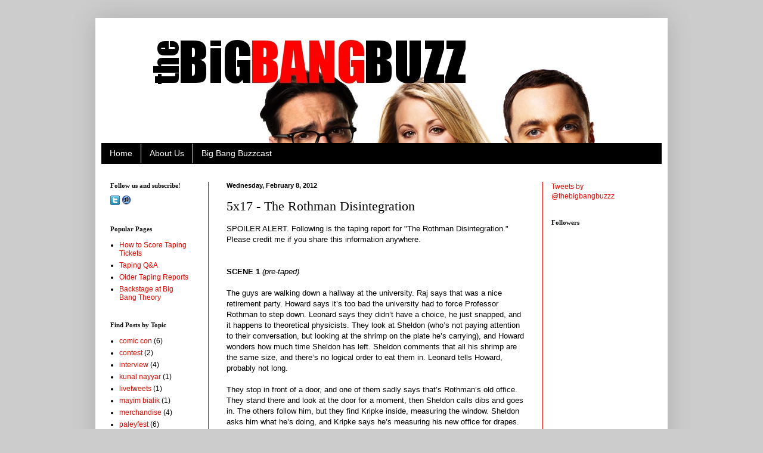

--- FILE ---
content_type: text/html; charset=UTF-8
request_url: https://www.thebigbangbuzz.com/2012/02/5x17-rothman-disintegration.html
body_size: 22894
content:
<!DOCTYPE html>
<html class='v2' dir='ltr' xmlns='http://www.w3.org/1999/xhtml' xmlns:b='http://www.google.com/2005/gml/b' xmlns:data='http://www.google.com/2005/gml/data' xmlns:expr='http://www.google.com/2005/gml/expr'>
<head>
<link href='https://www.blogger.com/static/v1/widgets/335934321-css_bundle_v2.css' rel='stylesheet' type='text/css'/>
<meta content='IE=EmulateIE7' http-equiv='X-UA-Compatible'/>
<meta content='width=1100' name='viewport'/>
<meta content='text/html; charset=UTF-8' http-equiv='Content-Type'/>
<meta content='blogger' name='generator'/>
<link href='https://www.thebigbangbuzz.com/favicon.ico' rel='icon' type='image/x-icon'/>
<link href='https://www.thebigbangbuzz.com/2012/02/5x17-rothman-disintegration.html' rel='canonical'/>
<link rel="alternate" type="application/atom+xml" title="The Big Bang Buzz - Big Bang Theory Podcast and News - Atom" href="https://www.thebigbangbuzz.com/feeds/posts/default" />
<link rel="alternate" type="application/rss+xml" title="The Big Bang Buzz - Big Bang Theory Podcast and News - RSS" href="https://www.thebigbangbuzz.com/feeds/posts/default?alt=rss" />
<link rel="service.post" type="application/atom+xml" title="The Big Bang Buzz - Big Bang Theory Podcast and News - Atom" href="https://www.blogger.com/feeds/3424671895690248982/posts/default" />

<link rel="alternate" type="application/atom+xml" title="The Big Bang Buzz - Big Bang Theory Podcast and News - Atom" href="https://www.thebigbangbuzz.com/feeds/5608114387303448999/comments/default" />
<!--Can't find substitution for tag [blog.ieCssRetrofitLinks]-->
<meta content='https://www.thebigbangbuzz.com/2012/02/5x17-rothman-disintegration.html' property='og:url'/>
<meta content='5x17 - The Rothman Disintegration' property='og:title'/>
<meta content='SPOILER ALERT. Following is the taping report for &quot;The Rothman Disintegration.&quot; Please credit me if you share this information anywhere.    ' property='og:description'/>
<title>The Big Bang Buzz - Big Bang Theory Podcast and News: 5x17 - The Rothman Disintegration (pop, sparkle, and buzz electric)</title>
<meta content='' name='description'/>
<style id='page-skin-1' type='text/css'><!--
/*
-----------------------------------------------
Blogger Template Style
Name:     Simple
Designer: Blogger
URL:      www.blogger.com
----------------------------------------------- */
/* Content
----------------------------------------------- */
body {
font: normal normal 12px Arial, Tahoma, Helvetica, FreeSans, sans-serif;
color: #000000;
background: #cccccc none no-repeat scroll center center;
padding: 0 40px 40px 40px;
}
html body .region-inner {
min-width: 0;
max-width: 100%;
width: auto;
}
h2 {
font-size: 22px;
}
a:link {
text-decoration:none;
color: #dd0900;
}
a:visited {
text-decoration:none;
color: #dd0900;
}
a:hover {
text-decoration:underline;
color: #dd0900;
}
.body-fauxcolumn-outer .fauxcolumn-inner {
background: transparent none repeat scroll top left;
_background-image: none;
}
.body-fauxcolumn-outer .cap-top {
position: absolute;
z-index: 1;
height: 400px;
width: 100%;
}
.body-fauxcolumn-outer .cap-top .cap-left {
width: 100%;
background: transparent none repeat-x scroll top left;
_background-image: none;
}
.content-outer {
-moz-box-shadow: 0 0 40px rgba(0, 0, 0, .15);
-webkit-box-shadow: 0 0 5px rgba(0, 0, 0, .15);
-goog-ms-box-shadow: 0 0 10px #333333;
box-shadow: 0 0 40px rgba(0, 0, 0, .15);
margin-bottom: 1px;
}
.content-inner {
padding: 10px 10px;
}
.content-inner {
background-color: #ffffff;
}
/* Header
----------------------------------------------- */
.header-outer {
background: transparent none repeat-x scroll 0 -400px;
_background-image: none;
}
.Header h1 {
font: normal normal 60px Arial, Tahoma, Helvetica, FreeSans, sans-serif;
color: #000000;
text-shadow: -1px -1px 1px rgba(0, 0, 0, .2);
}
.Header h1 a {
color: #000000;
}
.Header .description {
font-size: 140%;
color: #000000;
}
.header-inner .Header .titlewrapper {
padding: 22px 30px;
}
.header-inner .Header .descriptionwrapper {
padding: 0 30px;
}
/* Tabs
----------------------------------------------- */
.tabs-inner .section:first-child {
border-top: 1px solid #000000;
}
.tabs-inner .section:first-child ul {
margin-top: -1px;
border-top: 1px solid #000000;
border-left: 0 solid #000000;
border-right: 0 solid #000000;
}
.tabs-inner .widget ul {
background: #000000 none repeat-x scroll 0 -800px;
_background-image: none;
border-bottom: 1px solid #000000;
margin-top: 0;
margin-left: -30px;
margin-right: -30px;
}
.tabs-inner .widget li a {
display: inline-block;
padding: .6em 1em;
font: normal normal 14px Impact, sans-serif;
color: #ffffff;
border-left: 1px solid #ffffff;
border-right: 0 solid #000000;
}
.tabs-inner .widget li:first-child a {
border-left: none;
}
.tabs-inner .widget li.selected a, .tabs-inner .widget li a:hover {
color: #ffffff;
background-color: #dd0900;
text-decoration: none;
}
/* Columns
----------------------------------------------- */
.main-outer {
border-top: 0 solid #dd0900;
}
.fauxcolumn-left-outer .fauxcolumn-inner {
border-right: 1px solid #dd0900;
}
.fauxcolumn-right-outer .fauxcolumn-inner {
border-left: 1px solid #dd0900;
}
/* Headings
----------------------------------------------- */
div.widget > h2,
div.widget h2.title {
margin: 0 0 1em 0;
font: normal bold 11px Georgia, Utopia, 'Palatino Linotype', Palatino, serif;
color: #111111;
}
/* Widgets
----------------------------------------------- */
.widget .zippy {
color: #000000;
text-shadow: 2px 2px 1px rgba(0, 0, 0, .1);
}
.widget .popular-posts ul {
list-style: none;
}
/* Posts
----------------------------------------------- */
h2.date-header {
font: normal bold 11px Arial, Tahoma, Helvetica, FreeSans, sans-serif;
}
.date-header span {
background-color: transparent;
color: #000000;
padding: inherit;
letter-spacing: inherit;
margin: inherit;
}
.main-inner {
padding-top: 30px;
padding-bottom: 30px;
}
.main-inner .column-center-inner {
padding: 0 15px;
}
.main-inner .column-center-inner .section {
margin: 0 15px;
}
.post {
margin: 0 0 25px 0;
}
h3.post-title, .comments h4 {
font: normal normal 22px Georgia, Utopia, 'Palatino Linotype', Palatino, serif;
margin: .75em 0 0;
}
.post-body {
font-size: 110%;
line-height: 1.4;
position: relative;
}
.post-body img, .post-body .tr-caption-container, .Profile img, .Image img,
.BlogList .item-thumbnail img {
padding: 0;
background: #111111;
border: 1px solid #111111;
-moz-box-shadow: 1px 1px 5px rgba(0, 0, 0, .1);
-webkit-box-shadow: 1px 1px 5px rgba(0, 0, 0, .1);
box-shadow: 1px 1px 5px rgba(0, 0, 0, .1);
}
.post-body img, .post-body .tr-caption-container {
padding: 1px;
}
.post-body .tr-caption-container {
color: #111111;
}
.post-body .tr-caption-container img {
padding: 0;
background: transparent;
border: none;
-moz-box-shadow: 0 0 0 rgba(0, 0, 0, .1);
-webkit-box-shadow: 0 0 0 rgba(0, 0, 0, .1);
box-shadow: 0 0 0 rgba(0, 0, 0, .1);
}
.post-header {
margin: 0 0 1.5em;
line-height: 1.6;
font-size: 90%;
}
.post-footer {
margin: 20px -2px 0;
padding: 5px 10px;
color: #000000;
background-color: transparent;
border-bottom: 1px solid #dd0900;
line-height: 1.6;
font-size: 90%;
}
#comments .comment-author {
padding-top: 1.5em;
border-top: 1px solid #dd0900;
background-position: 0 1.5em;
}
#comments .comment-author:first-child {
padding-top: 0;
border-top: none;
}
.avatar-image-container {
margin: .2em 0 0;
}
#comments .avatar-image-container img {
border: 1px solid #111111;
}
/* Comments
----------------------------------------------- */
.comments .comments-content .icon.blog-author {
background-repeat: no-repeat;
background-image: url([data-uri]);
}
.comments .comments-content .loadmore a {
border-top: 1px solid #000000;
border-bottom: 1px solid #000000;
}
.comments .comment-thread.inline-thread {
background-color: transparent;
}
.comments .continue {
border-top: 2px solid #000000;
}
/* Accents
---------------------------------------------- */
.section-columns td.columns-cell {
border-left: 1px solid #dd0900;
}
.blog-pager {
background: transparent none no-repeat scroll top center;
}
.blog-pager-older-link, .home-link,
.blog-pager-newer-link {
background-color: #ffffff;
padding: 5px;
}
.footer-outer {
border-top: 0 dashed #bbbbbb;
}
/* Mobile
----------------------------------------------- */
body.mobile  {
background-size: auto;
}
.mobile .body-fauxcolumn-outer {
background: transparent none repeat scroll top left;
}
.mobile .body-fauxcolumn-outer .cap-top {
background-size: 100% auto;
}
.mobile .content-outer {
-webkit-box-shadow: 0 0 3px rgba(0, 0, 0, .15);
box-shadow: 0 0 3px rgba(0, 0, 0, .15);
}
.mobile .tabs-inner .widget ul {
margin-left: 0;
margin-right: 0;
}
.mobile .post {
margin: 0;
}
.mobile .main-inner .column-center-inner .section {
margin: 0;
}
.mobile .date-header span {
padding: 0.1em 10px;
margin: 0 -10px;
}
.mobile h3.post-title {
margin: 0;
}
.mobile .blog-pager {
background: transparent none no-repeat scroll top center;
}
.mobile .footer-outer {
border-top: none;
}
.mobile .main-inner, .mobile .footer-inner {
background-color: #ffffff;
}
.mobile-index-contents {
color: #000000;
}
.mobile-link-button {
background-color: #dd0900;
}
.mobile-link-button a:link, .mobile-link-button a:visited {
color: #000000;
}
.mobile .tabs-inner .section:first-child {
border-top: none;
}
.mobile .tabs-inner .PageList .widget-content {
background-color: #dd0900;
color: #ffffff;
border-top: 1px solid #000000;
border-bottom: 1px solid #000000;
}
.mobile .tabs-inner .PageList .widget-content .pagelist-arrow {
border-left: 1px solid #000000;
}
#Header1_headerimg {margin-right: auto; margin-left: auto}
.sidebar .widget {margin-left:-15px}
--></style>
<style id='template-skin-1' type='text/css'><!--
body {
min-width: 960px;
}
.content-outer, .content-fauxcolumn-outer, .region-inner {
min-width: 960px;
max-width: 960px;
_width: 960px;
}
.main-inner .columns {
padding-left: 180px;
padding-right: 200px;
}
.main-inner .fauxcolumn-center-outer {
left: 180px;
right: 200px;
/* IE6 does not respect left and right together */
_width: expression(this.parentNode.offsetWidth -
parseInt("180px") -
parseInt("200px") + 'px');
}
.main-inner .fauxcolumn-left-outer {
width: 180px;
}
.main-inner .fauxcolumn-right-outer {
width: 200px;
}
.main-inner .column-left-outer {
width: 180px;
right: 100%;
margin-left: -180px;
}
.main-inner .column-right-outer {
width: 200px;
margin-right: -200px;
}
#layout {
min-width: 0;
}
#layout .content-outer {
min-width: 0;
width: 800px;
}
#layout .region-inner {
min-width: 0;
width: auto;
}
--></style>
<link href='https://www.blogger.com/dyn-css/authorization.css?targetBlogID=3424671895690248982&amp;zx=9bac8b97-f1e3-4434-8df5-947a868547ea' media='none' onload='if(media!=&#39;all&#39;)media=&#39;all&#39;' rel='stylesheet'/><noscript><link href='https://www.blogger.com/dyn-css/authorization.css?targetBlogID=3424671895690248982&amp;zx=9bac8b97-f1e3-4434-8df5-947a868547ea' rel='stylesheet'/></noscript>
<meta name='google-adsense-platform-account' content='ca-host-pub-1556223355139109'/>
<meta name='google-adsense-platform-domain' content='blogspot.com'/>

<!-- data-ad-client=ca-pub-7320437065379538 -->

</head>
<body class='loading variant-dark'>
<div class='navbar no-items section' id='navbar'>
</div>
<div class='body-fauxcolumns'>
<div class='fauxcolumn-outer body-fauxcolumn-outer'>
<div class='cap-top'>
<div class='cap-left'></div>
<div class='cap-right'></div>
</div>
<div class='fauxborder-left'>
<div class='fauxborder-right'></div>
<div class='fauxcolumn-inner'>
</div>
</div>
<div class='cap-bottom'>
<div class='cap-left'></div>
<div class='cap-right'></div>
</div>
</div>
</div>
<div class='content'>
<div class='content-fauxcolumns'>
<div class='fauxcolumn-outer content-fauxcolumn-outer'>
<div class='cap-top'>
<div class='cap-left'></div>
<div class='cap-right'></div>
</div>
<div class='fauxborder-left'>
<div class='fauxborder-right'></div>
<div class='fauxcolumn-inner'>
</div>
</div>
<div class='cap-bottom'>
<div class='cap-left'></div>
<div class='cap-right'></div>
</div>
</div>
</div>
<div class='content-outer'>
<div class='content-cap-top cap-top'>
<div class='cap-left'></div>
<div class='cap-right'></div>
</div>
<div class='fauxborder-left content-fauxborder-left'>
<div class='fauxborder-right content-fauxborder-right'></div>
<div class='content-inner'>
<header>
<div class='header-outer'>
<div class='header-cap-top cap-top'>
<div class='cap-left'></div>
<div class='cap-right'></div>
</div>
<div class='fauxborder-left header-fauxborder-left'>
<div class='fauxborder-right header-fauxborder-right'></div>
<div class='region-inner header-inner'>
<div class='header section' id='header'><div class='widget Header' data-version='1' id='Header1'>
<div id='header-inner'>
<a href='https://www.thebigbangbuzz.com/' style='display: block'>
<img alt='The Big Bang Buzz - Big Bang Theory Podcast and News' height='200px; ' id='Header1_headerimg' src='https://blogger.googleusercontent.com/img/b/R29vZ2xl/AVvXsEj-pd075DUdfQnn2NMRoeVE8lfmuA3evap0d9HFK1HLoEkyeouwQ1ell59bMFOgp61JSQlr1ErN12-C94fCcR8LuBbGFaPfJFn6WA55E5takxdBi6A0qRtxkEZGZRJpBzdjffD9-L1TgJo/s1600/bigbangbuzz.jpg' style='display: block' width='800px; '/>
</a>
</div>
</div></div>
</div>
</div>
<div class='header-cap-bottom cap-bottom'>
<div class='cap-left'></div>
<div class='cap-right'></div>
</div>
</div>
</header>
<div class='tabs-outer'>
<div class='tabs-cap-top cap-top'>
<div class='cap-left'></div>
<div class='cap-right'></div>
</div>
<div class='fauxborder-left tabs-fauxborder-left'>
<div class='fauxborder-right tabs-fauxborder-right'></div>
<div class='region-inner tabs-inner'>
<div class='tabs section' id='crosscol'><div class='widget PageList' data-version='1' id='PageList1'>
<h2>Pages</h2>
<div class='widget-content'>
<ul>
<li>
<a href='https://www.thebigbangbuzz.com/'>Home</a>
</li>
<li>
<a href='https://www.thebigbangbuzz.com/p/about.html'>About Us</a>
</li>
<li>
<a href='https://www.thebigbangbuzz.com/p/big-bang-buzzcast.html'>Big Bang Buzzcast</a>
</li>
</ul>
<div class='clear'></div>
</div>
</div></div>
<div class='tabs no-items section' id='crosscol-overflow'></div>
</div>
</div>
<div class='tabs-cap-bottom cap-bottom'>
<div class='cap-left'></div>
<div class='cap-right'></div>
</div>
</div>
<div class='main-outer'>
<div class='main-cap-top cap-top'>
<div class='cap-left'></div>
<div class='cap-right'></div>
</div>
<div class='fauxborder-left main-fauxborder-left'>
<div class='fauxborder-right main-fauxborder-right'></div>
<div class='region-inner main-inner'>
<div class='columns fauxcolumns'>
<div class='fauxcolumn-outer fauxcolumn-center-outer'>
<div class='cap-top'>
<div class='cap-left'></div>
<div class='cap-right'></div>
</div>
<div class='fauxborder-left'>
<div class='fauxborder-right'></div>
<div class='fauxcolumn-inner'>
</div>
</div>
<div class='cap-bottom'>
<div class='cap-left'></div>
<div class='cap-right'></div>
</div>
</div>
<div class='fauxcolumn-outer fauxcolumn-left-outer'>
<div class='cap-top'>
<div class='cap-left'></div>
<div class='cap-right'></div>
</div>
<div class='fauxborder-left'>
<div class='fauxborder-right'></div>
<div class='fauxcolumn-inner'>
</div>
</div>
<div class='cap-bottom'>
<div class='cap-left'></div>
<div class='cap-right'></div>
</div>
</div>
<div class='fauxcolumn-outer fauxcolumn-right-outer'>
<div class='cap-top'>
<div class='cap-left'></div>
<div class='cap-right'></div>
</div>
<div class='fauxborder-left'>
<div class='fauxborder-right'></div>
<div class='fauxcolumn-inner'>
</div>
</div>
<div class='cap-bottom'>
<div class='cap-left'></div>
<div class='cap-right'></div>
</div>
</div>
<!-- corrects IE6 width calculation -->
<div class='columns-inner'>
<div class='column-center-outer'>
<div class='column-center-inner'>
<div class='main section' id='main'><div class='widget Blog' data-version='1' id='Blog1'>
<div class='blog-posts hfeed'>

          <div class="date-outer">
        
<h2 class='date-header'><span>Wednesday, February 8, 2012</span></h2>

          <div class="date-posts">
        
<div class='post-outer'>
<div class='post hentry'>
<a name='5608114387303448999'></a>
<h3 class='post-title entry-title'>
5x17 - The Rothman Disintegration
</h3>
<div class='post-header'>
<div class='post-header-line-1'></div>
</div>
<div class='post-body entry-content' id='post-body-5608114387303448999'>
SPOILER ALERT. Following is the taping report for "The Rothman Disintegration." Please credit me if you share this information anywhere.<br />
<b></b><br />
<b></b><br />
<a name="more"></a><b>SCENE 1</b> <i>(pre-taped)</i><br />
<br />
The guys are walking down a hallway at the university. Raj says that was a nice retirement party. Howard says it&#8217;s too bad the university had to force Professor Rothman to step down. Leonard says they didn&#8217;t have a choice, he just snapped, and it happens to theoretical physicists. They look at Sheldon (who&#8217;s not paying attention to their conversation, but looking at the shrimp on the plate he&#8217;s carrying), and Howard wonders how much time Sheldon has left. Sheldon comments that all his shrimp are the same size, and there&#8217;s no logical order to eat them in. Leonard tells Howard, probably not long.<br />
<br />
They stop in front of a door, and one of them sadly says that&#8217;s Rothman&#8217;s old office. They stand there and look at the door for a moment, then Sheldon calls dibs and goes in. The others follow him, but they find Kripke inside, measuring the window. Sheldon asks him what he&#8217;s doing, and Kripke says he&#8217;s measuring his new office for drapes. Sheldon says that the offices are assigned, and the university hasn&#8217;t assigned Rothman&#8217;s yet to anyone. Kripke says he called dibs at the Christmas party, when Rothman acted like he was having sex with the Toys for Tots collection bin.<br />
<br />
Sheldon says that you can&#8217;t just call dibs for an office. Leonard says that Sheldon just did, and Sheldon tells him to shut it. Sheldon tells Kripke that the university assigns offices based on seniority, and Sheldon has more seniority than Kripke. Kripke says that Sheldon may have gotten to the university first, but he got to the office first.<br />
<br />
Then Rothman walks in, wearing nothing, carrying his coat. He greets the guys, picks up his hat and puts it on, then walks out. Raj watches him leave through the door, and says that he&#8217;s glad men are wearing hats again, it&#8217;s distinguished.<br />
<br />
<b>SCENE 2</b><br />
<br />
Penny&#8217;s apartment, there&#8217;s a knock at her door, she opens to find Amy there. Amy says she got her a little something, then starts to drag in a large, flat wrapped package. Penny says it&#8217;s huge. Amy says what&#8217;s huge is what Penny&#8217;s done for her. Penny says she hasn&#8217;t done anything. Amy says she used to be a mousy wallflower, and now she&#8217;s a downtown hipster party girl with a posse, boyfriend, and a lacy bra that hooks in the front.<br />
<br />
Penny opens it to find a large painting of her and Amy - Amy&#8217;s got her arm around Penny&#8217;s shoulders in it, and they&#8217;re both smiling. Penny says something like, &#8220;Wow, I don&#8217;t know what to s- wow.&#8221; Amy asks if she likes it. &#8220;Do I like it? Wow.&#8221; Amy asks where she&#8217;ll hang it. &#8220;Hang it? Wow. I need a hook, and a nail, and a hammer.&#8221; Amy holds up a hammer. &#8220;Oh, you&#8217;ve got a hammer. Wow.&#8221;<br />
<br />
On the second take, when Mayim carried the painting in and set it against the front of the couch, it wasn&#8217;t steady and started to fall. Kaley screamed/squealed, then later said something like she panicked.<br />
<br />
<b>SCENE 3</b><br />
<br />
President Siebert enters a bathroom at the university and goes up to one of the urinals. Sheldon opens the door, calls behind him to Kripke that he found Siebert, and they both follow him in. Sheldon says that they need a moment to talk to him. Siebert asks if it can be later, he&#8217;s a little busy right now. Kripke steps closer to touch Siebert&#8217;s shoulders, and apologizes for Sheldon, saying he has no concept of personal space. It might have been here that Siebert asked again if this could be done later, cause he was holding his penis in his hands&#8230; But it might have been somewhere else in the scene. (And I&#8217;m not entirely sure if that line was kept in the later takes.)<br />
<br />
Kripke asks Siebert to tell Sheldon that the office is rightfully Kripke&#8217;s. Siebert says this sounds like something for their department head to decide. Sheldon says they tried, but his assistant told them he wasn&#8217;t there, though they heard his office window open and close. Siebert tells them he&#8217;s trying to complete a task at the moment, but is having difficulty getting started. Sheldon says, not to sound like an alarmist, but difficulty producing a urine stream could be a sign of benign testicular something. Sheldon says he&#8217;ll forward a youtube video with instructions to give yourself a prostrate exam - tip, trim your nails. Kripke says he&#8217;s sure a man of Siebert&#8217;s young age has a perfectly healthy prostrate. Sheldon says that Kripke&#8217;s just trying to butter him up - though butter is a good lubricant while giving yourself the exam.<br />
<br />
Siebert gives up at the urinal, and turns to face them saying that he&#8217;s going to let them work out who gets the office, because A, they&#8217;re both brilliant scientists, and B, he doesn&#8217;t give a furry crack of a rat&#8217;s behind who gets it.<br />
<br />
Siebert walks towards the door to leave, but on the first take Sheldon stopped him and asked if he was forgetting something, and motioned towards the sinks. Siebert says he didn&#8217;t pee, he doesn&#8217;t need to wash his hands. Sheldon says, &#8220;You were holding your penis in your hands, you told me.&#8221; So Siebert gives in and goes to wash his hands.<br />
<br />
On the second take, Siebert just leaves. Kripke says while they&#8217;re there, they might as well take a leak, and walks up to use the urinal on the far right. Sheldon tells him &#8220;you&#8217;re in my spot,&#8221; and Kripke sort of dropped his head in disbelief.<br />
<br />
The last take was the same as the second, except after &#8220;you&#8217;re in my spot,&#8221; Kripke shuffles over to the next urinal.<br />
<br />
<b>SCENE 4</b><br />
<br />
Back at Penny&#8217;s, the painting is now hanging to the right of her door. Penny and Bernadette are standing staring at it. Penny sighs. Bernadette says, &#8220;It&#8217;s big.&#8221; Penny says, &#8220;So big.&#8221; &#8220;And ugly.&#8221; &#8220;So ugly.&#8221; Penny asks what she&#8217;s going to go. Bernadette says she can&#8217;t take it down, it&#8217;ll break Amy&#8217;s heart, &#8220;Look at her face. That big, crazy, unnerving face.&#8221; Penny asks, &#8220;Do you think maybe I&#8217;ll grow to like it?&#8221; Bernadette asks, &#8220;Do you like pictures where you look like a man?&#8221;<br />
<br />
Penny says that&#8217;s it, she has to take it down. Bernadette asks what she&#8217;ll tell Amy. Penny says she can tell her that it made Bernadette jealous. Bernadette says no way, Amy might get her one! She already has a picture of her and Howard&#8217;s mom getting cornrows at Venice Beach, she&#8217;s suffered enough. Penny says maybe she could take it down, and only put it up when Amy comes over, but it&#8217;s kind of heavy. Bernadette says too bad she doesn&#8217;t have the muscles the guy in the painting does.<br />
<br />
Melissa and Kaley both started laughing at the end of the first take, and then there were a couple line flubs that made them laugh too. It just seemed like they were both very amused by the painting.<br />
<br />
<b>SCENE 5</b><br />
<br />
The guys are all at Leonard and Sheldon&#8217;s. Raj says that he paid $25 to a kid on eBay for a hand carved Harry Potter wand, and he sent him a stick. He holds it up, and says he just walked into his backyard and picked up a stick. Howard takes a look, and points out that it&#8217;s numbered. Raj looks too, and then happily says it&#8217;s limited edition.<br />
<br />
The doorbell rings and Sheldon goes to answer, saying it&#8217;s Kripke. Leonard asks why Kripke&#8217;s coming over. Sheldon says they&#8217;re going to settle the office problem like gentlemen. Or if that fails, Sheldon will poison his tea.<br />
<br />
Sheldon opens the door. &#8220;Cooper.&#8221; &#8220;Kripke.&#8221; Kripke walks in, and Sheldon asks him if he&#8217;d like some tea. Kripke asks if it looks like he&#8217;s wearing a summer frock - no, he doesn&#8217;t want tea. Sheldon says that in the interest of preserving their friendship - Kripke cuts in that they&#8217;re not friends. Sheldon says that&#8217;s hard to hear. Sheldon continues that the essence of democracy is compromise, so with that in mind, he suggests that he takes the office, and Kripke finds a way to be okay with it.<br />
<br />
On the first take, Kripke says how about HE takes the office, and he doesn&#8217;t care if Sheldon&#8217;s okay with it or not. On the second take, Kripke says he&#8217;ll take the office, and Sheldon can such a lemon. Sheldon looks at the others, and says, &#8220;see what I have to deal with?&#8221; On the third take, Kripke kept the lemon line, but in response Sheldon does his short little laugh, then asks Kripke if he&#8217;s sure he doesn&#8217;t want that tea.<br />
<br />
Raj suggests that they settle this with rock-paper-scissors-lizard-spock. Kripke doesn&#8217;t know what that is. Sheldon explains that it was created by internet sensation Sam Kass, as an improvement to rock-paper-scissors, &#8220;all hail Sam Kass.&#8221; And Leonard, Raj, and Howard reluctantly say &#8220;hail&#8221; as they raise their arms.<br />
<br />
Sheldon goes through and explains the rules (unlike The Lizard-Spock Expansion, Jim didn&#8217;t have any problems running through it this time! He got lots of cheers). Kripke says he didn&#8217;t get all that, and asks if Sheldon could do it again. Sheldon says sure, and runs through it again, slightly faster. Kripke says he&#8217;s almost got it, one more time. Sheldon starts, but Howard stops him, and says Kripke&#8217;s just screwing with him.<br />
<br />
Sheldon says well, in that case they appear to have reached an impasse, and he challenges Kripke to a duel - &#8220;I&#8217;d slap you with a glove, but last week I packed my winter clothes.&#8221; Howard says it&#8217;s the twenty-first century, you can&#8217;t challenge someone to a duel - but Leonard interrupts and tells Howard to hold on, then asks Kripke how good a shot he is. Sheldon says not with pistols, a duel of intellect, a trivia challenge. He says Kripke can choose the topic - Star Trek Original Series, Star Trek Next Generation, Star Trek Voyager, Star Trek Enterprise, or model trains. (On the first take, Jim forgot one of the Star Treks, and there was this sort of gasp from the audience - like, &#8220;oh, Jim doesn&#8217;t know Star Trek!&#8221; - but Jim said something like, &#8220;Oh, be quiet, it&#8217;s fine.&#8221;)<br />
<br />
Kripke says a trivia contest wouldn&#8217;t be fair, because Sheldon has an eidetic memory, and he hasn&#8217;t watched Star Trek since he discovered the strip bar near his house has a free buffet. Leonard says that it will be hard to find something that they&#8217;re equally good at. Raj asks if there&#8217;s something they&#8217;re equally bad at. They both answer, at the same time, sports.<br />
<br />
<b>SCENE 6</b><br />
<br />
The girls are at Penny&#8217;s, watching the ending to Grease. Amy says that&#8217;s such a good movie. Penny says she can&#8217;t believe Amy never saw Grease. Amy says her mother was afraid that it would encourage her to join a gang.<br />
<br />
Bernadette says it&#8217;s getting late, she better go. They&#8217;re testing a new steroid at the lab that supposedly doesn&#8217;t shrink testicles, and the last one there has to measure. Amy says she should get going too. She stands and says, &#8220;Goodnight Painting Penny. Goodnight Real Penny.&#8221; Penny says, &#8220;Goodnight Real Amy.&#8221; Amy tells her she doesn&#8217;t need to say goodnight to Painting Amy, because she&#8217;s never leaving. Amy leaves, and then as Bernadette leaves she says, &#8220;Goodnight real Penny. Goodnight Transvestite Penny.&#8221;<br />
<br />
Penny closes the door behind them, then takes the painting down and carries it and sets it behind her couch. On the first take, Penny said it&#8217;s off the wall, and we won&#8217;t see you again until Amy comes over, or in my nightmares. Then it was changed to, out of sight, out of mind&#8230; yeah, right. (Kaley had some trouble on at least a couple takes carrying and maneuvering the painting, since it&#8217;s so large.)<br />
<br />
Then Amy suddenly comes back in, asking if she can borrow the movie, those singing hooligans got her motor running. Penny grabs it and says sure, here, take it, get it back to me whenever, or just keep it, my little gift to you (on the first take Penny said something different, pointing out things about the movie, but all I remember was &#8220;with the world&#8217;s oldest high school student&#8221;). She tries to push Amy back out the door, but Amy notices the painting is missing, and asks where it is.<br />
<br />
Penny tells her it&#8217;s behind the couch. Amy asks how it got there. &#8220;It fell.&#8221; &#8220;From the wall to behind the couch?&#8221; &#8220;It rolled.&#8221; Then it was changed, to after Amy asking how it got there, Penny says, &#8220;I don&#8217;t know, that&#8217;s weird!&#8221; Amy says Penny hates it. Penny tries to say no, but Amy walks in to grab the painting, and says she feels humiliated. Penny tells to stop, and help her hang it again, but Amy says she doesn&#8217;t want her pity. As Amy carries it into the hall, she say she&#8217;s just glad she didn&#8217;t go for the sculpture.<br />
<br />
<b>SCENE 7</b> <i>(pre-taped)</i><br />
<br />
All the guys and Kripke are at the gym at the university, at a basketball court. Leonard tells Sheldon and Kripke that the first one to five will get the office. Sheldon asks five what? Leonard says five balls through the basket. He tosses the basketball towards them, but they both duck out of the way.<br />
<br />
Then there&#8217;s a series of shots of them attempting to play basketball. Sheldon dribbling it towards the hoop, then shoots, but ends up launching it off into the corner. Kripke says he doesn&#8217;t think that&#8217;s right. Then Kripke&#8217;s dribbling, with his head down watching the ball, and runs into the wall. He says he ran out of space, and then needs to stop and catch his breath. Leonard says to Howard, &#8220;Remember all those things bullies did to us in school? I get it now.&#8221; Sheldon and Kripke chase the ball as it rolls one way across the court, then chase it as it rolls the other way. Kripke throws it and hits Sheldon in the back. Sheldon turns and says Kripke did that on purpose, but Leonard says no he didn&#8217;t, no one is doing any of this on purpose.<br />
<br />
Leonard says that this isn&#8217;t working, so they&#8217;ll simplify things - a free throw contest, the first person to make a basket wins. Kripke says he&#8217;s making this too easy. Leonard says no, he&#8217;s really not. Sheldon&#8217;s up first, and tells himself to use the force&#8230; Then when he shoots, the ball doesn&#8217;t go high enough to be anywhere near the basket. He says he&#8217;s going to need more force. When Kripke tries, he does a granny shot, but it goes straight up, and doesn&#8217;t come down. He asks if he can get the office for that. Sheldon jumps up and down on a trampoline and shoots the ball, but it bounces off the backboard and comes straight back at him, and he jumps off out of the way. Kripke tries running and jumping off the trampoline towards the basket, but of course fails at that too.<br />
<br />
Cut to Leonard saying that it&#8217;s been 45 minutes, it&#8217;s not funny anymore, and they need to try something else. They decide that they&#8217;ll both bounce a basketball, and whoever can get it to go the highest wins the office. Kripke says something like prepare to be humiliated, and Sheldon tells him that he&#8217;s been bouncing balls all of his life. Leonard tells them enough trash talk. They each throw down their ball, Sheldon&#8217;s goes higher, so he wins.<br />
<br />
<b>SCENE 8</b><br />
<br />
Penny goes to see Amy at her apartment. Penny tells her she came to apologize, but Amy says she doesn&#8217;t want to hear it. Amy says she sat through the whole movie thinking that Penny liked it, she was a fool from Summer Loving to the last Ramalamadingdong. Penny says Amy&#8217;s right, she should have told her from the start that it was too big. Amy says too big, like their lopsided friendship, clearly Penny doesn&#8217;t care about her as much as she does for Penny.<br />
<br />
Penny says she doesn&#8217;t think you can put a number on how much a person likes another. Amy says the painting is 12 square feet, there&#8217;s a number. Or, if she wants it in dollars, it set her back thee grand. Penny&#8217;s shocked at the price, and says &#8220;oh my god-&#8221; but then focuses again, and tells Amy that all she knows is she likes Amy as a friend, and doesn&#8217;t want to lose her from her life. Amy says she&#8217;s having trouble believing that.<br />
<br />
Penny&#8217;s silent for a moment, then tells Amy to grab that hammer - but Amy says it&#8217;s too late, the damage is done. Penny says look, she didn&#8217;t want to say this, but the real reason she took down the painting is it made Bernadette jealous. Amy says of course, why didn&#8217;t she see that? It&#8217;s a clear reminder that out of the tree of them, Bernadette is the least cool.<br />
<br />
Amy tells Penny she can&#8217;t hang that painting, and Penny says, I know! But then Amy says unless she gets Bernadette one of the two of them for a wedding present. She asks Penny if she wants to go halfsies on the painting. Penny says no, she&#8217;s getting them a cheese board.<br />
<br />
Then it was changed to after the last cool line, Amy tells Penny she has such a big heart. Penny says she tries. Then Amy grabs the painting and starts to carry it out, and tells Penny to come on, lets go put it back up. Penny asks what about Bernadette? Amy says screw her, she&#8217;s lucky they let her hang out with them.<br />
<br />
<b>SCENE 9</b> <i>(pre-taped)</i><br />
<br />
Sheldon and Raj are carrying boxes of Sheldon&#8217;s things into his new office. Raj says he&#8217;s happy for Sheldon, but he&#8217;s going to miss sharing an office with him. Sheldon tells him he can visit, but call first.<br />
<br />
Raj leaves, and Sheldon closes the door, to find Rothman standing behind the door, naked, reading something. Sheldon tells him that his isn&#8217;t his office anymore, he&#8217;s retired. Rothman says, &#8220;I think the word you&#8217;re looking for is invisible.&#8221;<br />
<br />
<b>SCENE 10</b><br />
<br />
Sheldon&#8217;s working in his new office when the air conditioner turns on. He grabs a piece of paper and stands to try to tape it over the vent, but the air&#8217;s so strong the tape blows away. Leonard, Howard, and Raj come in, and Leonard asks what he&#8217;s doing. Sheldon says he&#8217;s trying to lower the temperature of his office before his nipples tear through his shirt.<br />
<br />
Howard asks why doesn&#8217;t he adjust the thermostat. Sheldon says it turns out his thermostat is located in the office next door, where Professor Davenport is going through the hot flashes of menopause. Leonard asks why there&#8217;s a hole in the wall (down near the floor). Sheldon says he&#8217;s come to two conclusions. One, there was something inside the hole that someone on this side of the wall wanted. Two, more disturbing, there was something inside the hole that wanted out.<br />
<br />
Raj says at least he finally has a window. Sheldon asks, really?, and tells him to listen. Raj does, and hears wind chimes. He asks, you don&#8217;t like wind chimes? On the first take, Sheldon says of course he does, a man who&#8217;s tired of wind chimes is tired of life, but keep listening. On the second take, Sheldon says no, but it gets worse. They listen a little longer, and hear a bird.<br />
<br />
Sheldon says that the bird is out of tune. Raj asks, so? Sheldon says that it&#8217;s a mockingbird, and mockingbirds can change their tune - it&#8217;s out of tune on purpose, it&#8217;s mocking him. Then Sheldon asks, do you feel that? Howard asks, the growing realization that you&#8217;re a crazy bastard? Sheldon says that the geology department is right above them, running their sieve machine. He yells up that if they want to roll some rocks around, they should shake their heads.<br />
<br />
Leonard says something to Sheldon about calming down, I think, but Sheldon says that his nerves are stretched tight like a harp, and they&#8217;re all being plucked, by the wind, holes, bird, and the low hanging testicles from the hard-to-evict Processor Rothman. Leonard asks why doesn&#8217;t Sheldon just let Kripke have the office. Sheldon asks, &#8220;And let him win? Do I look crazy?&#8221; Then he yells up to the geologists upstairs, &#8220;We&#8217;re trying to think down here!&#8221; Then out the window to the bird, &#8220;And you - the notes are G, D, A, E - get it right or I&#8217;ll cut down the tree!&#8221;<br />
<br />
<b>SCENE 11</b><br />
<br />
Penny and Amy in her apartment - Penny&#8217;s hanging the picture again. Amy tells her a little more, a little more, perfect. (She&#8217;s hanging the painting on the &#8220;fourth wall,&#8221; the one we&#8217;re essentially looking through as the audience. Rather than showing Penny actually hang the painting, they had Kaley stand close to the camera with her arms out like she&#8217;s holding it, so it&#8217;s like we&#8217;re looking through the painting at her hanging it, with Amy standing in the background. As Penny &#8220;adjusted&#8221; the painting, the camera moved.)<br />
<br />
Penny steps back to stand next to Amy and look at the painting. Amy puts her arm over Penny&#8217;s shoulders and says, I&#8217;ll let you in on a little secret - originally they were painted naked, but Amy had them add clothes, because she didn&#8217;t think they needed the extra challenge to their heterosexuality. Penny says good, good. Amy says if Penny ever changes her mind, all it takes is some warm, soapy water, and sponges. Penny asks, you&#8217;re talking about the painting, right? Amy says sure.<br />
<br />
<b>SCENE 12</b><br />
<br />
Leonard&#8217;s walking down the hallway at the university, and hears Sheldon calling, &#8220;Help! Somebody, help!&#8221; He enters Sheldon&#8217;s new office, to find Sheldon crouched on the floor, his head in the hole. Leonard asks what happened. Sheldon says he was looking to see what was inside the hole, but his head got stuck. Leonar asks why he&#8217;d do something like that. Sheldon says scientific curiosity, then tells Leonard to get him some butter.<br />
<br />
On the first take, Leonard said he&#8217;ll be right back, then left. After a moment, Sheldon says, oh, hello. &#8220;You must be who made the hole. Good possum.&#8221;<br />
<br />
On the second take, Leonard said he&#8217;ll be right back, but instead just sits down on one of the chairs in Sheldon&#8217;s office and pulls out his notebook, settling in to do some work.<br />
<br />
On the last take, after saying he&#8217;ll be right back, Leonard takes out his phone and takes a picture, then sits down with it.
<div style='clear: both;'></div>
</div>
<div class='post-footer'>
<div class='post-footer-line post-footer-line-1'><span class='post-author vcard'>
Posted by
<span class='fn'>
<a href='https://www.blogger.com/profile/04151011830996345402' rel='author' title='author profile'>
Roxanne
</a>
</span>
</span>
<span class='post-timestamp'>
at
<a class='timestamp-link' href='https://www.thebigbangbuzz.com/2012/02/5x17-rothman-disintegration.html' rel='bookmark' title='permanent link'><abbr class='published' title='2012-02-08T21:46:00-08:00'>9:46&#8239;PM</abbr></a>
</span>
<span class='post-comment-link'>
</span>
<span class='post-icons'>
<span class='item-control blog-admin pid-306289015'>
<a href='https://www.blogger.com/post-edit.g?blogID=3424671895690248982&postID=5608114387303448999&from=pencil' title='Edit Post'>
<img alt='' class='icon-action' height='18' src='https://resources.blogblog.com/img/icon18_edit_allbkg.gif' width='18'/>
</a>
</span>
</span>
<div class='post-share-buttons goog-inline-block'>
<a class='goog-inline-block share-button sb-email' href='https://www.blogger.com/share-post.g?blogID=3424671895690248982&postID=5608114387303448999&target=email' target='_blank' title='Email This'><span class='share-button-link-text'>Email This</span></a><a class='goog-inline-block share-button sb-blog' href='https://www.blogger.com/share-post.g?blogID=3424671895690248982&postID=5608114387303448999&target=blog' onclick='window.open(this.href, "_blank", "height=270,width=475"); return false;' target='_blank' title='BlogThis!'><span class='share-button-link-text'>BlogThis!</span></a><a class='goog-inline-block share-button sb-twitter' href='https://www.blogger.com/share-post.g?blogID=3424671895690248982&postID=5608114387303448999&target=twitter' target='_blank' title='Share to X'><span class='share-button-link-text'>Share to X</span></a><a class='goog-inline-block share-button sb-facebook' href='https://www.blogger.com/share-post.g?blogID=3424671895690248982&postID=5608114387303448999&target=facebook' onclick='window.open(this.href, "_blank", "height=430,width=640"); return false;' target='_blank' title='Share to Facebook'><span class='share-button-link-text'>Share to Facebook</span></a><a class='goog-inline-block share-button sb-pinterest' href='https://www.blogger.com/share-post.g?blogID=3424671895690248982&postID=5608114387303448999&target=pinterest' target='_blank' title='Share to Pinterest'><span class='share-button-link-text'>Share to Pinterest</span></a>
</div>
</div>
<div class='post-footer-line post-footer-line-2'><span class='post-labels'>
Labels:
<a href='https://www.thebigbangbuzz.com/search/label/taping%20report' rel='tag'>taping report</a>
</span>
</div>
<div class='post-footer-line post-footer-line-3'><span class='post-location'>
</span>
</div>
</div>
</div>
<div class='comments' id='comments'>
<a name='comments'></a>
<h4>10 comments:</h4>
<div class='comments-content'>
<script async='async' src='' type='text/javascript'></script>
<script type='text/javascript'>
    (function() {
      var items = null;
      var msgs = null;
      var config = {};

// <![CDATA[
      var cursor = null;
      if (items && items.length > 0) {
        cursor = parseInt(items[items.length - 1].timestamp) + 1;
      }

      var bodyFromEntry = function(entry) {
        var text = (entry &&
                    ((entry.content && entry.content.$t) ||
                     (entry.summary && entry.summary.$t))) ||
            '';
        if (entry && entry.gd$extendedProperty) {
          for (var k in entry.gd$extendedProperty) {
            if (entry.gd$extendedProperty[k].name == 'blogger.contentRemoved') {
              return '<span class="deleted-comment">' + text + '</span>';
            }
          }
        }
        return text;
      }

      var parse = function(data) {
        cursor = null;
        var comments = [];
        if (data && data.feed && data.feed.entry) {
          for (var i = 0, entry; entry = data.feed.entry[i]; i++) {
            var comment = {};
            // comment ID, parsed out of the original id format
            var id = /blog-(\d+).post-(\d+)/.exec(entry.id.$t);
            comment.id = id ? id[2] : null;
            comment.body = bodyFromEntry(entry);
            comment.timestamp = Date.parse(entry.published.$t) + '';
            if (entry.author && entry.author.constructor === Array) {
              var auth = entry.author[0];
              if (auth) {
                comment.author = {
                  name: (auth.name ? auth.name.$t : undefined),
                  profileUrl: (auth.uri ? auth.uri.$t : undefined),
                  avatarUrl: (auth.gd$image ? auth.gd$image.src : undefined)
                };
              }
            }
            if (entry.link) {
              if (entry.link[2]) {
                comment.link = comment.permalink = entry.link[2].href;
              }
              if (entry.link[3]) {
                var pid = /.*comments\/default\/(\d+)\?.*/.exec(entry.link[3].href);
                if (pid && pid[1]) {
                  comment.parentId = pid[1];
                }
              }
            }
            comment.deleteclass = 'item-control blog-admin';
            if (entry.gd$extendedProperty) {
              for (var k in entry.gd$extendedProperty) {
                if (entry.gd$extendedProperty[k].name == 'blogger.itemClass') {
                  comment.deleteclass += ' ' + entry.gd$extendedProperty[k].value;
                } else if (entry.gd$extendedProperty[k].name == 'blogger.displayTime') {
                  comment.displayTime = entry.gd$extendedProperty[k].value;
                }
              }
            }
            comments.push(comment);
          }
        }
        return comments;
      };

      var paginator = function(callback) {
        if (hasMore()) {
          var url = config.feed + '?alt=json&v=2&orderby=published&reverse=false&max-results=50';
          if (cursor) {
            url += '&published-min=' + new Date(cursor).toISOString();
          }
          window.bloggercomments = function(data) {
            var parsed = parse(data);
            cursor = parsed.length < 50 ? null
                : parseInt(parsed[parsed.length - 1].timestamp) + 1
            callback(parsed);
            window.bloggercomments = null;
          }
          url += '&callback=bloggercomments';
          var script = document.createElement('script');
          script.type = 'text/javascript';
          script.src = url;
          document.getElementsByTagName('head')[0].appendChild(script);
        }
      };
      var hasMore = function() {
        return !!cursor;
      };
      var getMeta = function(key, comment) {
        if ('iswriter' == key) {
          var matches = !!comment.author
              && comment.author.name == config.authorName
              && comment.author.profileUrl == config.authorUrl;
          return matches ? 'true' : '';
        } else if ('deletelink' == key) {
          return config.baseUri + '/comment/delete/'
               + config.blogId + '/' + comment.id;
        } else if ('deleteclass' == key) {
          return comment.deleteclass;
        }
        return '';
      };

      var replybox = null;
      var replyUrlParts = null;
      var replyParent = undefined;

      var onReply = function(commentId, domId) {
        if (replybox == null) {
          // lazily cache replybox, and adjust to suit this style:
          replybox = document.getElementById('comment-editor');
          if (replybox != null) {
            replybox.height = '250px';
            replybox.style.display = 'block';
            replyUrlParts = replybox.src.split('#');
          }
        }
        if (replybox && (commentId !== replyParent)) {
          replybox.src = '';
          document.getElementById(domId).insertBefore(replybox, null);
          replybox.src = replyUrlParts[0]
              + (commentId ? '&parentID=' + commentId : '')
              + '#' + replyUrlParts[1];
          replyParent = commentId;
        }
      };

      var hash = (window.location.hash || '#').substring(1);
      var startThread, targetComment;
      if (/^comment-form_/.test(hash)) {
        startThread = hash.substring('comment-form_'.length);
      } else if (/^c[0-9]+$/.test(hash)) {
        targetComment = hash.substring(1);
      }

      // Configure commenting API:
      var configJso = {
        'maxDepth': config.maxThreadDepth
      };
      var provider = {
        'id': config.postId,
        'data': items,
        'loadNext': paginator,
        'hasMore': hasMore,
        'getMeta': getMeta,
        'onReply': onReply,
        'rendered': true,
        'initComment': targetComment,
        'initReplyThread': startThread,
        'config': configJso,
        'messages': msgs
      };

      var render = function() {
        if (window.goog && window.goog.comments) {
          var holder = document.getElementById('comment-holder');
          window.goog.comments.render(holder, provider);
        }
      };

      // render now, or queue to render when library loads:
      if (window.goog && window.goog.comments) {
        render();
      } else {
        window.goog = window.goog || {};
        window.goog.comments = window.goog.comments || {};
        window.goog.comments.loadQueue = window.goog.comments.loadQueue || [];
        window.goog.comments.loadQueue.push(render);
      }
    })();
// ]]>
  </script>
<div id='comment-holder'>
<div class="comment-thread toplevel-thread"><ol id="top-ra"><li class="comment" id="c5488093592181948365"><div class="avatar-image-container"><img src="//www.blogger.com/img/blogger_logo_round_35.png" alt=""/></div><div class="comment-block"><div class="comment-header"><cite class="user"><a href="https://www.blogger.com/profile/16698306983171965358" rel="nofollow">QueenS</a></cite><span class="icon user "></span><span class="datetime secondary-text"><a rel="nofollow" href="https://www.thebigbangbuzz.com/2012/02/5x17-rothman-disintegration.html?showComment=1328814416852#c5488093592181948365">February 9, 2012 at 11:06&#8239;AM</a></span></div><p class="comment-content">Pff not scene with leonard and penny again !!!!!! 5x18 must be the L/P episode like as 100th episode</p><span class="comment-actions secondary-text"><a class="comment-reply" target="_self" data-comment-id="5488093592181948365">Reply</a><span class="item-control blog-admin blog-admin pid-1619692297"><a target="_self" href="https://www.blogger.com/comment/delete/3424671895690248982/5488093592181948365">Delete</a></span></span></div><div class="comment-replies"><div id="c5488093592181948365-rt" class="comment-thread inline-thread hidden"><span class="thread-toggle thread-expanded"><span class="thread-arrow"></span><span class="thread-count"><a target="_self">Replies</a></span></span><ol id="c5488093592181948365-ra" class="thread-chrome thread-expanded"><div></div><div id="c5488093592181948365-continue" class="continue"><a class="comment-reply" target="_self" data-comment-id="5488093592181948365">Reply</a></div></ol></div></div><div class="comment-replybox-single" id="c5488093592181948365-ce"></div></li><li class="comment" id="c729440638818350316"><div class="avatar-image-container"><img src="//www.blogger.com/img/blogger_logo_round_35.png" alt=""/></div><div class="comment-block"><div class="comment-header"><cite class="user"><a href="https://www.blogger.com/profile/16698306983171965358" rel="nofollow">QueenS</a></cite><span class="icon user "></span><span class="datetime secondary-text"><a rel="nofollow" href="https://www.thebigbangbuzz.com/2012/02/5x17-rothman-disintegration.html?showComment=1328814477177#c729440638818350316">February 9, 2012 at 11:07&#8239;AM</a></span></div><p class="comment-content">Btw thanx from report roxanne you are the best !!!</p><span class="comment-actions secondary-text"><a class="comment-reply" target="_self" data-comment-id="729440638818350316">Reply</a><span class="item-control blog-admin blog-admin pid-1619692297"><a target="_self" href="https://www.blogger.com/comment/delete/3424671895690248982/729440638818350316">Delete</a></span></span></div><div class="comment-replies"><div id="c729440638818350316-rt" class="comment-thread inline-thread hidden"><span class="thread-toggle thread-expanded"><span class="thread-arrow"></span><span class="thread-count"><a target="_self">Replies</a></span></span><ol id="c729440638818350316-ra" class="thread-chrome thread-expanded"><div></div><div id="c729440638818350316-continue" class="continue"><a class="comment-reply" target="_self" data-comment-id="729440638818350316">Reply</a></div></ol></div></div><div class="comment-replybox-single" id="c729440638818350316-ce"></div></li><li class="comment" id="c3447790547496645946"><div class="avatar-image-container"><img src="//blogger.googleusercontent.com/img/b/R29vZ2xl/AVvXsEgOLo9YMwnGuvrlv4AkkRKLM-5CsCGmY3u8FetKbTTGeOGshJwpuMS3Q_be23vG3HimKKkR-ufutONUcH0EfL3-BrdN-Ectop_-q4vwSQsdKLIf5dIQSucpat7ove-iBw/s45-c/DSC_0074abc.jpg" alt=""/></div><div class="comment-block"><div class="comment-header"><cite class="user"><a href="https://www.blogger.com/profile/01261914125282406639" rel="nofollow">stormyweather</a></cite><span class="icon user "></span><span class="datetime secondary-text"><a rel="nofollow" href="https://www.thebigbangbuzz.com/2012/02/5x17-rothman-disintegration.html?showComment=1328822164010#c3447790547496645946">February 9, 2012 at 1:16&#8239;PM</a></span></div><p class="comment-content">I cannot WAIT to see the gym scene!!!  Great taping report as usual, Roxanne.</p><span class="comment-actions secondary-text"><a class="comment-reply" target="_self" data-comment-id="3447790547496645946">Reply</a><span class="item-control blog-admin blog-admin pid-2061989979"><a target="_self" href="https://www.blogger.com/comment/delete/3424671895690248982/3447790547496645946">Delete</a></span></span></div><div class="comment-replies"><div id="c3447790547496645946-rt" class="comment-thread inline-thread hidden"><span class="thread-toggle thread-expanded"><span class="thread-arrow"></span><span class="thread-count"><a target="_self">Replies</a></span></span><ol id="c3447790547496645946-ra" class="thread-chrome thread-expanded"><div></div><div id="c3447790547496645946-continue" class="continue"><a class="comment-reply" target="_self" data-comment-id="3447790547496645946">Reply</a></div></ol></div></div><div class="comment-replybox-single" id="c3447790547496645946-ce"></div></li><li class="comment" id="c9143730627488678550"><div class="avatar-image-container"><img src="//blogger.googleusercontent.com/img/b/R29vZ2xl/AVvXsEhAoeqVcpnp2PQe_IcdxTwJswwlLFs3aClClzDQIGKhHJP9xQeFFsHSkbx3mBcfjeIAI-qPHxYw9Xvg8pufPigooW39DyZfuL8d-zNJDQ1JdszkpXWqe1_HGhxIPQq5-VI/s45-c/cat+status.jpg" alt=""/></div><div class="comment-block"><div class="comment-header"><cite class="user"><a href="https://www.blogger.com/profile/05359133042399662091" rel="nofollow">bigbangbob</a></cite><span class="icon user "></span><span class="datetime secondary-text"><a rel="nofollow" href="https://www.thebigbangbuzz.com/2012/02/5x17-rothman-disintegration.html?showComment=1328839491023#c9143730627488678550">February 9, 2012 at 6:04&#8239;PM</a></span></div><p class="comment-content">They need to tie some more threads together.<br>Penny could stumble upon the next &quot;fun with flags&quot; and be a media hit.<br><br>I mildly sucess you tube sensation  &quot;not a bieber&quot;  would profoundly confuse Sheldon,  and let Amy be even more adoring of penny. ...........and less creepily</p><span class="comment-actions secondary-text"><a class="comment-reply" target="_self" data-comment-id="9143730627488678550">Reply</a><span class="item-control blog-admin blog-admin pid-1391969300"><a target="_self" href="https://www.blogger.com/comment/delete/3424671895690248982/9143730627488678550">Delete</a></span></span></div><div class="comment-replies"><div id="c9143730627488678550-rt" class="comment-thread inline-thread hidden"><span class="thread-toggle thread-expanded"><span class="thread-arrow"></span><span class="thread-count"><a target="_self">Replies</a></span></span><ol id="c9143730627488678550-ra" class="thread-chrome thread-expanded"><div></div><div id="c9143730627488678550-continue" class="continue"><a class="comment-reply" target="_self" data-comment-id="9143730627488678550">Reply</a></div></ol></div></div><div class="comment-replybox-single" id="c9143730627488678550-ce"></div></li><li class="comment" id="c5177306623232952621"><div class="avatar-image-container"><img src="//resources.blogblog.com/img/blank.gif" alt=""/></div><div class="comment-block"><div class="comment-header"><cite class="user">Anonymous</cite><span class="icon user "></span><span class="datetime secondary-text"><a rel="nofollow" href="https://www.thebigbangbuzz.com/2012/02/5x17-rothman-disintegration.html?showComment=1328901673390#c5177306623232952621">February 10, 2012 at 11:21&#8239;AM</a></span></div><p class="comment-content">Awesome taping report. I do hope they start to tone down Amy&#39;s sexual advances towards Penny though. They&#39;ve been doing such a good job of that in the last 5 episodes. Even so, shes still my favorite character after Sheldon. Also, I wanted to ask, how do you get to see so many tapings? I went to see the Friendship Contraction but Audiences Unlimited said I can only see one taping a year :(<br><br>Also, do you have any news on The Werewolf Transformation?</p><span class="comment-actions secondary-text"><a class="comment-reply" target="_self" data-comment-id="5177306623232952621">Reply</a><span class="item-control blog-admin blog-admin pid-60002181"><a target="_self" href="https://www.blogger.com/comment/delete/3424671895690248982/5177306623232952621">Delete</a></span></span></div><div class="comment-replies"><div id="c5177306623232952621-rt" class="comment-thread inline-thread"><span class="thread-toggle thread-expanded"><span class="thread-arrow"></span><span class="thread-count"><a target="_self">Replies</a></span></span><ol id="c5177306623232952621-ra" class="thread-chrome thread-expanded"><div><li class="comment" id="c3646770441497668962"><div class="avatar-image-container"><img src="//blogger.googleusercontent.com/img/b/R29vZ2xl/AVvXsEgw-FC000b-TvCQk94P3Pjk5pFGWj0AOHlHBssDsZd8bPwl51iKdeu5QhXj2C7swC51v_kHj_SlaMcWx5mYyIib5HaBwvU9b-0ygaUReiIEAS16cdFgVaeDe559-E-CXg/s45-c/twitterlogo.png" alt=""/></div><div class="comment-block"><div class="comment-header"><cite class="user"><a href="https://www.blogger.com/profile/04151011830996345402" rel="nofollow">Roxanne</a></cite><span class="icon user blog-author"></span><span class="datetime secondary-text"><a rel="nofollow" href="https://www.thebigbangbuzz.com/2012/02/5x17-rothman-disintegration.html?showComment=1329370689892#c3646770441497668962">February 15, 2012 at 9:38&#8239;PM</a></span></div><p class="comment-content">The website requests that you only attend once a year, but I&#39;ve never seen them enforce that rule.</p><span class="comment-actions secondary-text"><span class="item-control blog-admin blog-admin pid-306289015"><a target="_self" href="https://www.blogger.com/comment/delete/3424671895690248982/3646770441497668962">Delete</a></span></span></div><div class="comment-replies"><div id="c3646770441497668962-rt" class="comment-thread inline-thread hidden"><span class="thread-toggle thread-expanded"><span class="thread-arrow"></span><span class="thread-count"><a target="_self">Replies</a></span></span><ol id="c3646770441497668962-ra" class="thread-chrome thread-expanded"><div></div><div id="c3646770441497668962-continue" class="continue"><a class="comment-reply" target="_self" data-comment-id="3646770441497668962">Reply</a></div></ol></div></div><div class="comment-replybox-single" id="c3646770441497668962-ce"></div></li><li class="comment" id="c1764546655590753375"><div class="avatar-image-container"><img src="//resources.blogblog.com/img/blank.gif" alt=""/></div><div class="comment-block"><div class="comment-header"><cite class="user">teraloo</cite><span class="icon user "></span><span class="datetime secondary-text"><a rel="nofollow" href="https://www.thebigbangbuzz.com/2012/02/5x17-rothman-disintegration.html?showComment=1329375974603#c1764546655590753375">February 15, 2012 at 11:06&#8239;PM</a></span></div><p class="comment-content">Ahhhh... good to know ;)</p><span class="comment-actions secondary-text"><span class="item-control blog-admin blog-admin pid-60002181"><a target="_self" href="https://www.blogger.com/comment/delete/3424671895690248982/1764546655590753375">Delete</a></span></span></div><div class="comment-replies"><div id="c1764546655590753375-rt" class="comment-thread inline-thread hidden"><span class="thread-toggle thread-expanded"><span class="thread-arrow"></span><span class="thread-count"><a target="_self">Replies</a></span></span><ol id="c1764546655590753375-ra" class="thread-chrome thread-expanded"><div></div><div id="c1764546655590753375-continue" class="continue"><a class="comment-reply" target="_self" data-comment-id="1764546655590753375">Reply</a></div></ol></div></div><div class="comment-replybox-single" id="c1764546655590753375-ce"></div></li></div><div id="c5177306623232952621-continue" class="continue"><a class="comment-reply" target="_self" data-comment-id="5177306623232952621">Reply</a></div></ol></div></div><div class="comment-replybox-single" id="c5177306623232952621-ce"></div></li><li class="comment" id="c5522099403142171905"><div class="avatar-image-container"><img src="//www.blogger.com/img/blogger_logo_round_35.png" alt=""/></div><div class="comment-block"><div class="comment-header"><cite class="user"><a href="https://www.blogger.com/profile/10361611603465847482" rel="nofollow">Craig</a></cite><span class="icon user "></span><span class="datetime secondary-text"><a rel="nofollow" href="https://www.thebigbangbuzz.com/2012/02/5x17-rothman-disintegration.html?showComment=1328950280065#c5522099403142171905">February 11, 2012 at 12:51&#8239;AM</a></span></div><p class="comment-content">I enjoy the taping reports, love the details/spoilers, can&#39;t wait for next week but really how we get another special L&amp;P scene next week.</p><span class="comment-actions secondary-text"><a class="comment-reply" target="_self" data-comment-id="5522099403142171905">Reply</a><span class="item-control blog-admin blog-admin pid-1823197207"><a target="_self" href="https://www.blogger.com/comment/delete/3424671895690248982/5522099403142171905">Delete</a></span></span></div><div class="comment-replies"><div id="c5522099403142171905-rt" class="comment-thread inline-thread"><span class="thread-toggle thread-expanded"><span class="thread-arrow"></span><span class="thread-count"><a target="_self">Replies</a></span></span><ol id="c5522099403142171905-ra" class="thread-chrome thread-expanded"><div><li class="comment" id="c5499440222901938388"><div class="avatar-image-container"><img src="//resources.blogblog.com/img/blank.gif" alt=""/></div><div class="comment-block"><div class="comment-header"><cite class="user">Lee</cite><span class="icon user "></span><span class="datetime secondary-text"><a rel="nofollow" href="https://www.thebigbangbuzz.com/2012/02/5x17-rothman-disintegration.html?showComment=1329433388285#c5499440222901938388">February 16, 2012 at 3:03&#8239;PM</a></span></div><p class="comment-content">Me, too</p><span class="comment-actions secondary-text"><span class="item-control blog-admin blog-admin pid-60002181"><a target="_self" href="https://www.blogger.com/comment/delete/3424671895690248982/5499440222901938388">Delete</a></span></span></div><div class="comment-replies"><div id="c5499440222901938388-rt" class="comment-thread inline-thread hidden"><span class="thread-toggle thread-expanded"><span class="thread-arrow"></span><span class="thread-count"><a target="_self">Replies</a></span></span><ol id="c5499440222901938388-ra" class="thread-chrome thread-expanded"><div></div><div id="c5499440222901938388-continue" class="continue"><a class="comment-reply" target="_self" data-comment-id="5499440222901938388">Reply</a></div></ol></div></div><div class="comment-replybox-single" id="c5499440222901938388-ce"></div></li></div><div id="c5522099403142171905-continue" class="continue"><a class="comment-reply" target="_self" data-comment-id="5522099403142171905">Reply</a></div></ol></div></div><div class="comment-replybox-single" id="c5522099403142171905-ce"></div></li><li class="comment" id="c2883498264537455419"><div class="avatar-image-container"><img src="//www.blogger.com/img/blogger_logo_round_35.png" alt=""/></div><div class="comment-block"><div class="comment-header"><cite class="user"><a href="https://www.blogger.com/profile/18266213167506779922" rel="nofollow">thegoodgirl</a></cite><span class="icon user "></span><span class="datetime secondary-text"><a rel="nofollow" href="https://www.thebigbangbuzz.com/2012/02/5x17-rothman-disintegration.html?showComment=1329029823184#c2883498264537455419">February 11, 2012 at 10:57&#8239;PM</a></span></div><p class="comment-content">This es great. I used to read your taping reports in fanforum, but now i&#39;ll follow your blog...best wishes. Now i&#39;m waiting for The Werewolf Transformation!!!</p><span class="comment-actions secondary-text"><a class="comment-reply" target="_self" data-comment-id="2883498264537455419">Reply</a><span class="item-control blog-admin blog-admin pid-1414337380"><a target="_self" href="https://www.blogger.com/comment/delete/3424671895690248982/2883498264537455419">Delete</a></span></span></div><div class="comment-replies"><div id="c2883498264537455419-rt" class="comment-thread inline-thread hidden"><span class="thread-toggle thread-expanded"><span class="thread-arrow"></span><span class="thread-count"><a target="_self">Replies</a></span></span><ol id="c2883498264537455419-ra" class="thread-chrome thread-expanded"><div></div><div id="c2883498264537455419-continue" class="continue"><a class="comment-reply" target="_self" data-comment-id="2883498264537455419">Reply</a></div></ol></div></div><div class="comment-replybox-single" id="c2883498264537455419-ce"></div></li></ol><div id="top-continue" class="continue"><a class="comment-reply" target="_self">Add comment</a></div><div class="comment-replybox-thread" id="top-ce"></div><div class="loadmore hidden" data-post-id="5608114387303448999"><a target="_self">Load more...</a></div></div>
</div>
</div>
<p class='comment-footer'>
<div class='comment-form'>
<a name='comment-form'></a>
<p>
</p>
<a href='https://www.blogger.com/comment/frame/3424671895690248982?po=5608114387303448999&hl=en&saa=85391&origin=https://www.thebigbangbuzz.com' id='comment-editor-src'></a>
<iframe allowtransparency='true' class='blogger-iframe-colorize blogger-comment-from-post' frameborder='0' height='410px' id='comment-editor' name='comment-editor' src='' width='100%'></iframe>
<script src='https://www.blogger.com/static/v1/jsbin/2830521187-comment_from_post_iframe.js' type='text/javascript'></script>
<script type='text/javascript'>
      BLOG_CMT_createIframe('https://www.blogger.com/rpc_relay.html');
    </script>
</div>
</p>
<div id='backlinks-container'>
<div id='Blog1_backlinks-container'>
</div>
</div>
</div>
</div>

        </div></div>
      
</div>
<div class='blog-pager' id='blog-pager'>
<span id='blog-pager-newer-link'>
<a class='blog-pager-newer-link' href='https://www.thebigbangbuzz.com/2012/02/5x18-werewolf-transformation.html' id='Blog1_blog-pager-newer-link' title='Newer Post'>Newer Post</a>
</span>
<span id='blog-pager-older-link'>
<a class='blog-pager-older-link' href='https://www.thebigbangbuzz.com/2012/02/big-bang-buzz.html' id='Blog1_blog-pager-older-link' title='Older Post'>Older Post</a>
</span>
<a class='home-link' href='https://www.thebigbangbuzz.com/'>Home</a>
</div>
<div class='clear'></div>
<div class='post-feeds'>
<div class='feed-links'>
Subscribe to:
<a class='feed-link' href='https://www.thebigbangbuzz.com/feeds/5608114387303448999/comments/default' target='_blank' type='application/atom+xml'>Post Comments (Atom)</a>
</div>
</div>
</div></div>
</div>
</div>
<div class='column-left-outer'>
<div class='column-left-inner'>
<aside>
<div class='sidebar section' id='sidebar-left-1'><div class='widget Text' data-version='1' id='Text1'>
<h2 class='title'>Follow us and subscribe!</h2>
<div class='widget-content'>
<a href="https://twitter.com/thebigbangbuzzz"><img border="0" src="https://blogger.googleusercontent.com/img/b/R29vZ2xl/AVvXsEhVcVZeGWkUzCasI4vM69CkmJ73o2iv4pMh-O9Ji7A0sm5GvW-a-g-PZTDZajbe49ZLtfIFATniy8CNLFffC086FskrsVUAkIK3hPiTzCIw552ocIv9inuhp5Sx0_M8_A9dmOazi16Iau8/s1600/twitter-16x16.png" / /></a>  <a href="https://itunes.apple.com/podcast/the-big-bang-buzz/id611654675"><img border="0" src="https://blogger.googleusercontent.com/img/b/R29vZ2xl/AVvXsEi9JuJzqGUTcU4xPlARIRT7oHyAaS2_b8qNNCuUXDc6dBivExFEnFFDyJFq_lGL36rxhTW7eDHT3QSF4RPf0jKcME3vw0ZmnegPMMWXCJYTNFL73ZEMeaIcctg9QaNJqgG1mGiXrqDtndE/s1600/iTunes16x16.png" / /></a>  <a href="http://feeds.feedburner.com/BigBangBuzzcast" rel="alternate" type="application/rss+xml"><img alt="" src="https://lh3.googleusercontent.com/blogger_img_proxy/AEn0k_sWNdmYHsNG45o4XcLLLHPz4fLCCtQvTLsL5hi92wlaFkroiPbYOlib974Fy17hFaPfgY1CzkppBbu7GY2nSWWRBm6ppIp_O9uhMWLHwYavL_ArfglKfHN60FgXPhKBHFc=s0-d" style="border: 0; vertical-align: middle;" /></a>
</div>
<div class='clear'></div>
</div><div class='widget HTML' data-version='1' id='HTML2'>
<h2 class='title'>Popular Pages</h2>
<div class='widget-content'>
<ul>
<li><a href="http://www.thebigbangbuzz.com/2012/03/how-to-score-taping-tickets-to-big-bang.html">How to Score Taping Tickets</a></li>
<li><a href="http://www.thebigbangbuzz.com/2012/04/big-bang-theory-taping-q.html">Taping Q&A</a></li>
<li><a href="http://www.thebigbangbuzz.com/p/past-taping-reports.html">Older Taping Reports</a></li>
<li><a href="http://www.thebigbangbuzz.com/2012/03/backstage-at-big-bang-theory.html">Backstage at Big Bang Theory</a></li>
</ul>
</div>
<div class='clear'></div>
</div><div class='widget Label' data-version='1' id='Label1'>
<h2>Find Posts by Topic</h2>
<div class='widget-content list-label-widget-content'>
<ul>
<li>
<a dir='ltr' href='https://www.thebigbangbuzz.com/search/label/comic%20con'>comic con</a>
<span dir='ltr'>(6)</span>
</li>
<li>
<a dir='ltr' href='https://www.thebigbangbuzz.com/search/label/contest'>contest</a>
<span dir='ltr'>(2)</span>
</li>
<li>
<a dir='ltr' href='https://www.thebigbangbuzz.com/search/label/interview'>interview</a>
<span dir='ltr'>(4)</span>
</li>
<li>
<a dir='ltr' href='https://www.thebigbangbuzz.com/search/label/kunal%20nayyar'>kunal nayyar</a>
<span dir='ltr'>(1)</span>
</li>
<li>
<a dir='ltr' href='https://www.thebigbangbuzz.com/search/label/livetweets'>livetweets</a>
<span dir='ltr'>(1)</span>
</li>
<li>
<a dir='ltr' href='https://www.thebigbangbuzz.com/search/label/mayim%20bialik'>mayim bialik</a>
<span dir='ltr'>(1)</span>
</li>
<li>
<a dir='ltr' href='https://www.thebigbangbuzz.com/search/label/merchandise'>merchandise</a>
<span dir='ltr'>(4)</span>
</li>
<li>
<a dir='ltr' href='https://www.thebigbangbuzz.com/search/label/paleyfest'>paleyfest</a>
<span dir='ltr'>(6)</span>
</li>
<li>
<a dir='ltr' href='https://www.thebigbangbuzz.com/search/label/podcast'>podcast</a>
<span dir='ltr'>(289)</span>
</li>
<li>
<a dir='ltr' href='https://www.thebigbangbuzz.com/search/label/promo%20pictures'>promo pictures</a>
<span dir='ltr'>(12)</span>
</li>
<li>
<a dir='ltr' href='https://www.thebigbangbuzz.com/search/label/recap'>recap</a>
<span dir='ltr'>(3)</span>
</li>
<li>
<a dir='ltr' href='https://www.thebigbangbuzz.com/search/label/site%20updates'>site updates</a>
<span dir='ltr'>(3)</span>
</li>
<li>
<a dir='ltr' href='https://www.thebigbangbuzz.com/search/label/taping%20report'>taping report</a>
<span dir='ltr'>(55)</span>
</li>
<li>
<a dir='ltr' href='https://www.thebigbangbuzz.com/search/label/tbbt%20news'>tbbt news</a>
<span dir='ltr'>(9)</span>
</li>
<li>
<a dir='ltr' href='https://www.thebigbangbuzz.com/search/label/video'>video</a>
<span dir='ltr'>(1)</span>
</li>
<li>
<a dir='ltr' href='https://www.thebigbangbuzz.com/search/label/wondercon'>wondercon</a>
<span dir='ltr'>(2)</span>
</li>
<li>
<a dir='ltr' href='https://www.thebigbangbuzz.com/search/label/young%20sheldon'>young sheldon</a>
<span dir='ltr'>(1)</span>
</li>
</ul>
<div class='clear'></div>
</div>
</div></div>
</aside>
</div>
</div>
<div class='column-right-outer'>
<div class='column-right-inner'>
<aside>
<div class='sidebar section' id='sidebar-right-1'><div class='widget HTML' data-version='1' id='HTML3'>
<div class='widget-content'>
<a class="twitter-timeline" href="https://twitter.com/thebigbangbuzzz" data-widget-id="437105848326692864">Tweets by @thebigbangbuzzz</a>
<script>!function(d,s,id){var js,fjs=d.getElementsByTagName(s)[0],p=/^http:/.test(d.location)?'http':'https';if(!d.getElementById(id)){js=d.createElement(s);js.id=id;js.src=p+"://platform.twitter.com/widgets.js";fjs.parentNode.insertBefore(js,fjs);}}(document,"script","twitter-wjs");</script>

<!-- Start of StatCounter Code for Blogger / Blogspot -->
<script type="text/javascript">
//<![CDATA[
var sc_project=7671979; 
var sc_invisible=1; 
var sc_security="08622e0c"; 
var sc_https=1; 
var sc_remove_link=1; 
var scJsHost = (("https:" == document.location.protocol) ? "https://secure." : "http://www.");
document.write("<sc"+"ript type='text/javascript' src='" + scJsHost+ "statcounter.com/counter/counter_xhtml.js'></"+"script>");
//]]>
</script>
<noscript><div class="statcounter"><img class="statcounter" src="https://lh3.googleusercontent.com/blogger_img_proxy/AEn0k_vkLiJry_O0EebDeI2-gqu2d8JxxH7H9hHNJeqRC65cs6pSZU5WbWIeuchOP2HUfE71oNRM3tDVKdVstEwRC_7N0YgqG10pH0ZcGaDBThIQo04=s0-d" alt="counter to blogger"></div></noscript>
<!-- End of StatCounter Code for Blogger / Blogspot -->
</div>
<div class='clear'></div>
</div><div class='widget Followers' data-version='1' id='Followers1'>
<h2 class='title'>Followers</h2>
<div class='widget-content'>
<div id='Followers1-wrapper'>
<div style='margin-right:2px;'>
<div><script type="text/javascript" src="https://apis.google.com/js/platform.js"></script>
<div id="followers-iframe-container"></div>
<script type="text/javascript">
    window.followersIframe = null;
    function followersIframeOpen(url) {
      gapi.load("gapi.iframes", function() {
        if (gapi.iframes && gapi.iframes.getContext) {
          window.followersIframe = gapi.iframes.getContext().openChild({
            url: url,
            where: document.getElementById("followers-iframe-container"),
            messageHandlersFilter: gapi.iframes.CROSS_ORIGIN_IFRAMES_FILTER,
            messageHandlers: {
              '_ready': function(obj) {
                window.followersIframe.getIframeEl().height = obj.height;
              },
              'reset': function() {
                window.followersIframe.close();
                followersIframeOpen("https://www.blogger.com/followers/frame/3424671895690248982?colors\x3dCgt0cmFuc3BhcmVudBILdHJhbnNwYXJlbnQaByMwMDAwMDAiByNkZDA5MDAqByNmZmZmZmYyByMxMTExMTE6ByMwMDAwMDBCByNkZDA5MDBKByMwMDAwMDBSByNkZDA5MDBaC3RyYW5zcGFyZW50\x26pageSize\x3d21\x26hl\x3den\x26origin\x3dhttps://www.thebigbangbuzz.com");
              },
              'open': function(url) {
                window.followersIframe.close();
                followersIframeOpen(url);
              }
            }
          });
        }
      });
    }
    followersIframeOpen("https://www.blogger.com/followers/frame/3424671895690248982?colors\x3dCgt0cmFuc3BhcmVudBILdHJhbnNwYXJlbnQaByMwMDAwMDAiByNkZDA5MDAqByNmZmZmZmYyByMxMTExMTE6ByMwMDAwMDBCByNkZDA5MDBKByMwMDAwMDBSByNkZDA5MDBaC3RyYW5zcGFyZW50\x26pageSize\x3d21\x26hl\x3den\x26origin\x3dhttps://www.thebigbangbuzz.com");
  </script></div>
</div>
</div>
<div class='clear'></div>
</div>
</div></div>
</aside>
</div>
</div>
</div>
<div style='clear: both'></div>
<!-- columns -->
</div>
<!-- main -->
</div>
</div>
<div class='main-cap-bottom cap-bottom'>
<div class='cap-left'></div>
<div class='cap-right'></div>
</div>
</div>
<footer>
<div class='footer-outer'>
<div class='footer-cap-top cap-top'>
<div class='cap-left'></div>
<div class='cap-right'></div>
</div>
<div class='fauxborder-left footer-fauxborder-left'>
<div class='fauxborder-right footer-fauxborder-right'></div>
<div class='region-inner footer-inner'>
<div class='foot no-items section' id='footer-1'></div>
<table border='0' cellpadding='0' cellspacing='0' class='section-columns columns-2'>
<tbody>
<tr>
<td class='first columns-cell'>
<div class='foot no-items section' id='footer-2-1'></div>
</td>
<td class='columns-cell'>
<div class='foot no-items section' id='footer-2-2'></div>
</td>
</tr>
</tbody>
</table>
<!-- outside of the include in order to lock Attribution widget -->
<div class='foot section' id='footer-3'><div class='widget Attribution' data-version='1' id='Attribution1'>
<div class='widget-content' style='text-align: center;'>
This is an unofficial site, unaffiliated with "The Big Bang Theory," Warner Bros, or CBS. Simple theme. Powered by <a href='https://www.blogger.com' target='_blank'>Blogger</a>.
</div>
<div class='clear'></div>
</div></div>
</div>
</div>
<div class='footer-cap-bottom cap-bottom'>
<div class='cap-left'></div>
<div class='cap-right'></div>
</div>
</div>
</footer>
<!-- content -->
</div>
</div>
<div class='content-cap-bottom cap-bottom'>
<div class='cap-left'></div>
<div class='cap-right'></div>
</div>
</div>
</div>
<script type='text/javascript'>
    window.setTimeout(function() {
        document.body.className = document.body.className.replace('loading', '');
      }, 10);
  </script>

<script type="text/javascript" src="https://www.blogger.com/static/v1/widgets/2028843038-widgets.js"></script>
<script type='text/javascript'>
window['__wavt'] = 'AOuZoY7UWZCVtHQeMJMWY5F-cHhBD2PRmw:1768871362972';_WidgetManager._Init('//www.blogger.com/rearrange?blogID\x3d3424671895690248982','//www.thebigbangbuzz.com/2012/02/5x17-rothman-disintegration.html','3424671895690248982');
_WidgetManager._SetDataContext([{'name': 'blog', 'data': {'blogId': '3424671895690248982', 'title': 'The Big Bang Buzz - Big Bang Theory Podcast and News', 'url': 'https://www.thebigbangbuzz.com/2012/02/5x17-rothman-disintegration.html', 'canonicalUrl': 'https://www.thebigbangbuzz.com/2012/02/5x17-rothman-disintegration.html', 'homepageUrl': 'https://www.thebigbangbuzz.com/', 'searchUrl': 'https://www.thebigbangbuzz.com/search', 'canonicalHomepageUrl': 'https://www.thebigbangbuzz.com/', 'blogspotFaviconUrl': 'https://www.thebigbangbuzz.com/favicon.ico', 'bloggerUrl': 'https://www.blogger.com', 'hasCustomDomain': true, 'httpsEnabled': true, 'enabledCommentProfileImages': true, 'gPlusViewType': 'FILTERED_POSTMOD', 'adultContent': false, 'analyticsAccountNumber': '', 'encoding': 'UTF-8', 'locale': 'en', 'localeUnderscoreDelimited': 'en', 'languageDirection': 'ltr', 'isPrivate': false, 'isMobile': false, 'isMobileRequest': false, 'mobileClass': '', 'isPrivateBlog': false, 'isDynamicViewsAvailable': true, 'feedLinks': '\x3clink rel\x3d\x22alternate\x22 type\x3d\x22application/atom+xml\x22 title\x3d\x22The Big Bang Buzz - Big Bang Theory Podcast and News - Atom\x22 href\x3d\x22https://www.thebigbangbuzz.com/feeds/posts/default\x22 /\x3e\n\x3clink rel\x3d\x22alternate\x22 type\x3d\x22application/rss+xml\x22 title\x3d\x22The Big Bang Buzz - Big Bang Theory Podcast and News - RSS\x22 href\x3d\x22https://www.thebigbangbuzz.com/feeds/posts/default?alt\x3drss\x22 /\x3e\n\x3clink rel\x3d\x22service.post\x22 type\x3d\x22application/atom+xml\x22 title\x3d\x22The Big Bang Buzz - Big Bang Theory Podcast and News - Atom\x22 href\x3d\x22https://www.blogger.com/feeds/3424671895690248982/posts/default\x22 /\x3e\n\n\x3clink rel\x3d\x22alternate\x22 type\x3d\x22application/atom+xml\x22 title\x3d\x22The Big Bang Buzz - Big Bang Theory Podcast and News - Atom\x22 href\x3d\x22https://www.thebigbangbuzz.com/feeds/5608114387303448999/comments/default\x22 /\x3e\n', 'meTag': '', 'adsenseClientId': 'ca-pub-7320437065379538', 'adsenseHostId': 'ca-host-pub-1556223355139109', 'adsenseHasAds': false, 'adsenseAutoAds': false, 'boqCommentIframeForm': true, 'loginRedirectParam': '', 'isGoogleEverywhereLinkTooltipEnabled': true, 'view': '', 'dynamicViewsCommentsSrc': '//www.blogblog.com/dynamicviews/4224c15c4e7c9321/js/comments.js', 'dynamicViewsScriptSrc': '//www.blogblog.com/dynamicviews/6e0d22adcfa5abea', 'plusOneApiSrc': 'https://apis.google.com/js/platform.js', 'disableGComments': true, 'interstitialAccepted': false, 'sharing': {'platforms': [{'name': 'Get link', 'key': 'link', 'shareMessage': 'Get link', 'target': ''}, {'name': 'Facebook', 'key': 'facebook', 'shareMessage': 'Share to Facebook', 'target': 'facebook'}, {'name': 'BlogThis!', 'key': 'blogThis', 'shareMessage': 'BlogThis!', 'target': 'blog'}, {'name': 'X', 'key': 'twitter', 'shareMessage': 'Share to X', 'target': 'twitter'}, {'name': 'Pinterest', 'key': 'pinterest', 'shareMessage': 'Share to Pinterest', 'target': 'pinterest'}, {'name': 'Email', 'key': 'email', 'shareMessage': 'Email', 'target': 'email'}], 'disableGooglePlus': true, 'googlePlusShareButtonWidth': 0, 'googlePlusBootstrap': '\x3cscript type\x3d\x22text/javascript\x22\x3ewindow.___gcfg \x3d {\x27lang\x27: \x27en\x27};\x3c/script\x3e'}, 'hasCustomJumpLinkMessage': false, 'jumpLinkMessage': 'Read more', 'pageType': 'item', 'postId': '5608114387303448999', 'pageName': '5x17 - The Rothman Disintegration', 'pageTitle': 'The Big Bang Buzz - Big Bang Theory Podcast and News: 5x17 - The Rothman Disintegration'}}, {'name': 'features', 'data': {}}, {'name': 'messages', 'data': {'edit': 'Edit', 'linkCopiedToClipboard': 'Link copied to clipboard!', 'ok': 'Ok', 'postLink': 'Post Link'}}, {'name': 'template', 'data': {'name': 'custom', 'localizedName': 'Custom', 'isResponsive': false, 'isAlternateRendering': false, 'isCustom': true, 'variant': 'dark', 'variantId': 'dark'}}, {'name': 'view', 'data': {'classic': {'name': 'classic', 'url': '?view\x3dclassic'}, 'flipcard': {'name': 'flipcard', 'url': '?view\x3dflipcard'}, 'magazine': {'name': 'magazine', 'url': '?view\x3dmagazine'}, 'mosaic': {'name': 'mosaic', 'url': '?view\x3dmosaic'}, 'sidebar': {'name': 'sidebar', 'url': '?view\x3dsidebar'}, 'snapshot': {'name': 'snapshot', 'url': '?view\x3dsnapshot'}, 'timeslide': {'name': 'timeslide', 'url': '?view\x3dtimeslide'}, 'isMobile': false, 'title': '5x17 - The Rothman Disintegration', 'description': 'SPOILER ALERT. Following is the taping report for \x22The Rothman Disintegration.\x22 Please credit me if you share this information anywhere.    ', 'url': 'https://www.thebigbangbuzz.com/2012/02/5x17-rothman-disintegration.html', 'type': 'item', 'isSingleItem': true, 'isMultipleItems': false, 'isError': false, 'isPage': false, 'isPost': true, 'isHomepage': false, 'isArchive': false, 'isLabelSearch': false, 'postId': 5608114387303448999}}]);
_WidgetManager._RegisterWidget('_HeaderView', new _WidgetInfo('Header1', 'header', document.getElementById('Header1'), {}, 'displayModeFull'));
_WidgetManager._RegisterWidget('_PageListView', new _WidgetInfo('PageList1', 'crosscol', document.getElementById('PageList1'), {'title': 'Pages', 'links': [{'isCurrentPage': false, 'href': 'https://www.thebigbangbuzz.com/', 'title': 'Home'}, {'isCurrentPage': false, 'href': 'https://www.thebigbangbuzz.com/p/about.html', 'id': '267148731709847815', 'title': 'About Us'}, {'isCurrentPage': false, 'href': 'https://www.thebigbangbuzz.com/p/big-bang-buzzcast.html', 'id': '7056699079856812236', 'title': 'Big Bang Buzzcast'}], 'mobile': false, 'showPlaceholder': true, 'hasCurrentPage': false}, 'displayModeFull'));
_WidgetManager._RegisterWidget('_BlogView', new _WidgetInfo('Blog1', 'main', document.getElementById('Blog1'), {'cmtInteractionsEnabled': false, 'lightboxEnabled': true, 'lightboxModuleUrl': 'https://www.blogger.com/static/v1/jsbin/4049919853-lbx.js', 'lightboxCssUrl': 'https://www.blogger.com/static/v1/v-css/828616780-lightbox_bundle.css'}, 'displayModeFull'));
_WidgetManager._RegisterWidget('_TextView', new _WidgetInfo('Text1', 'sidebar-left-1', document.getElementById('Text1'), {}, 'displayModeFull'));
_WidgetManager._RegisterWidget('_HTMLView', new _WidgetInfo('HTML2', 'sidebar-left-1', document.getElementById('HTML2'), {}, 'displayModeFull'));
_WidgetManager._RegisterWidget('_LabelView', new _WidgetInfo('Label1', 'sidebar-left-1', document.getElementById('Label1'), {}, 'displayModeFull'));
_WidgetManager._RegisterWidget('_HTMLView', new _WidgetInfo('HTML3', 'sidebar-right-1', document.getElementById('HTML3'), {}, 'displayModeFull'));
_WidgetManager._RegisterWidget('_FollowersView', new _WidgetInfo('Followers1', 'sidebar-right-1', document.getElementById('Followers1'), {}, 'displayModeFull'));
_WidgetManager._RegisterWidget('_AttributionView', new _WidgetInfo('Attribution1', 'footer-3', document.getElementById('Attribution1'), {}, 'displayModeFull'));
</script>
</body>
</html>